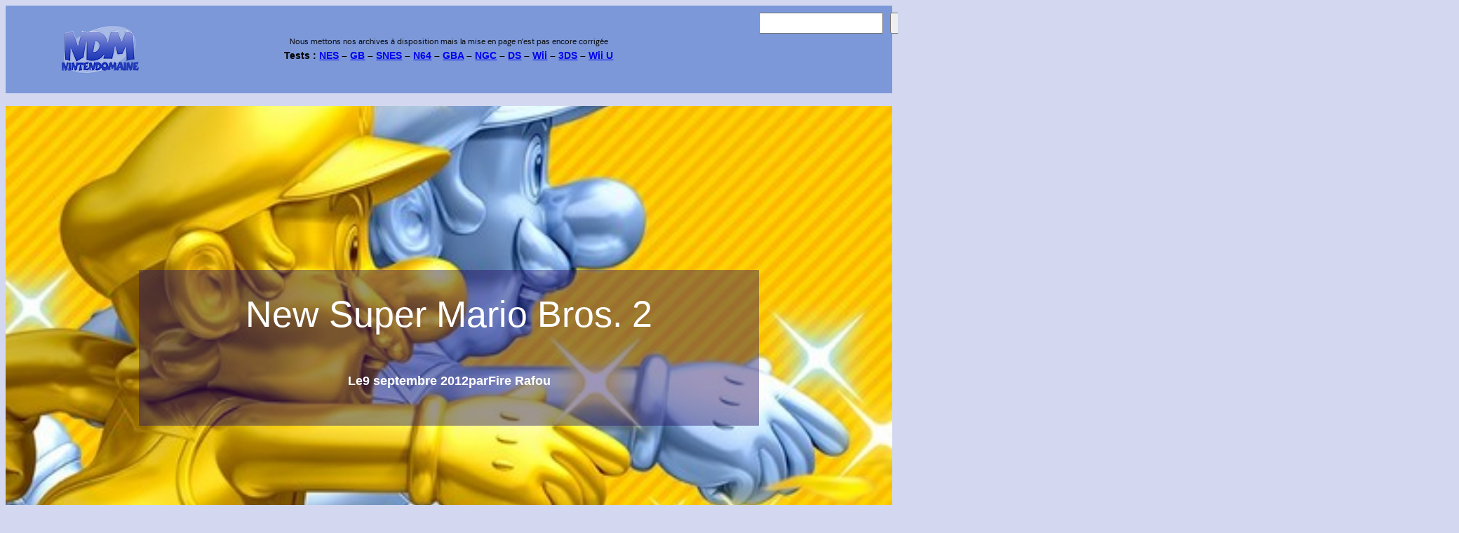

--- FILE ---
content_type: text/html; charset=UTF-8
request_url: https://www.nintendomaine.com/wp-admin/admin-ajax.php
body_size: 192
content:
<span class='wp-smiley twemoji' onclick='jQuery.wpgrins.grin(";-)");' >😉</span><span class='wp-smiley twemoji' onclick='jQuery.wpgrins.grin(":|");' >😐</span><span class='wp-smiley twemoji' onclick='jQuery.wpgrins.grin(":x");' >😡</span><span class='wp-smiley twemoji' onclick='jQuery.wpgrins.grin(":twisted:");' >😈</span><span class='wp-smiley twemoji' onclick='jQuery.wpgrins.grin(":smile:");' >🙂</span><span class='wp-smiley twemoji' onclick='jQuery.wpgrins.grin(":shock:");' >😯</span><span class='wp-smiley twemoji' onclick='jQuery.wpgrins.grin(":sad:");' >🙁</span><span class='wp-smiley twemoji' onclick='jQuery.wpgrins.grin(":roll:");' >🙄</span><span class='wp-smiley twemoji' onclick='jQuery.wpgrins.grin(":razz:");' >😛</span><span class='wp-smiley twemoji' onclick='jQuery.wpgrins.grin(":oops:");' >😳</span><span class='wp-smiley twemoji' onclick='jQuery.wpgrins.grin(":o");' >😮</span><img src='https://www.nintendomaine.com/wp-includes/images/smilies/mrgreen.png' alt=':mrgreen:' title='mrgreen.png' onclick='jQuery.wpgrins.grin(":mrgreen:");' /><span class='wp-smiley twemoji' onclick='jQuery.wpgrins.grin(":lol:");' >😆</span><span class='wp-smiley twemoji' onclick='jQuery.wpgrins.grin(":idea:");' >💡</span><span class='wp-smiley twemoji' onclick='jQuery.wpgrins.grin(":grin:");' >😀</span><span class='wp-smiley twemoji' onclick='jQuery.wpgrins.grin(":evil:");' >👿</span><span class='wp-smiley twemoji' onclick='jQuery.wpgrins.grin(":cry:");' >😥</span><span class='wp-smiley twemoji' onclick='jQuery.wpgrins.grin(":cool:");' >😎</span><span class='wp-smiley twemoji' onclick='jQuery.wpgrins.grin(":arrow:");' >➡</span><span class='wp-smiley twemoji' onclick='jQuery.wpgrins.grin(":???:");' >😕</span><span class='wp-smiley twemoji' onclick='jQuery.wpgrins.grin(":?:");' >❓</span><span class='wp-smiley twemoji' onclick='jQuery.wpgrins.grin(":!:");' >❗</span>